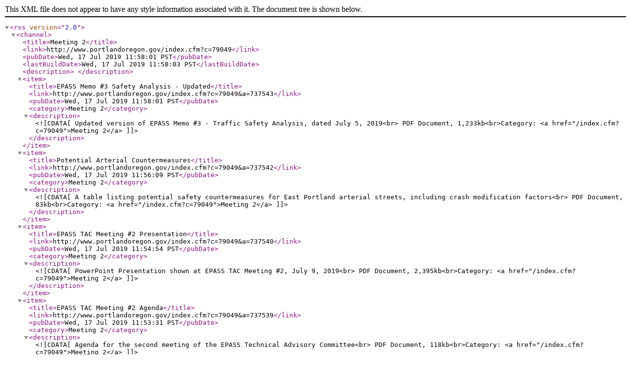

--- FILE ---
content_type: text/xml;charset=UTF-8
request_url: https://www.portlandoregon.gov/rss.cfm?c=79049
body_size: 593
content:
<?xml version="1.0" encoding="UTF-8"?>
<rss version="2.0">
<channel>
	<title>Meeting 2</title>
	<link>http://www.portlandoregon.gov/index.cfm?c=79049</link>
	<pubDate>Wed, 17 Jul 2019 11:58:01 PST</pubDate>
	<lastBuildDate>Wed, 17 Jul 2019 11:58:03 PST</lastBuildDate>
	<description> </description>

<item>
	<title>EPASS Memo #3 Safety Analysis - Updated</title>
	<link>http://www.portlandoregon.gov/index.cfm?c=79049&amp;a=737543</link>
	<pubDate>Wed, 17 Jul 2019 11:58:01 PST</pubDate>
	<category>Meeting 2</category>
	
		<description><![CDATA[Updated version of EPASS Memo #3 - Traffic Safety Analysis, dated July 5, 2019<br> PDF Document, 1,233kb<br>Category: <a href="/index.cfm?c=79049">Meeting 2</a>]]></description>
	
</item>

<item>
	<title>Potential Arterial Countermeasures</title>
	<link>http://www.portlandoregon.gov/index.cfm?c=79049&amp;a=737542</link>
	<pubDate>Wed, 17 Jul 2019 11:56:09 PST</pubDate>
	<category>Meeting 2</category>
	
		<description><![CDATA[A table listing potential safety countermeasures for East Portland arterial streets, including crash modification factors<br> PDF Document, 83kb<br>Category: <a href="/index.cfm?c=79049">Meeting 2</a>]]></description>
	
</item>

<item>
	<title>EPASS TAC Meeting #2 Presentation</title>
	<link>http://www.portlandoregon.gov/index.cfm?c=79049&amp;a=737540</link>
	<pubDate>Wed, 17 Jul 2019 11:54:54 PST</pubDate>
	<category>Meeting 2</category>
	
		<description><![CDATA[PowerPoint Presentation shown at EPASS TAC Meeting #2, July 9, 2019<br> PDF Document, 2,395kb<br>Category: <a href="/index.cfm?c=79049">Meeting 2</a>]]></description>
	
</item>

<item>
	<title>EPASS TAC Meeting #2 Agenda</title>
	<link>http://www.portlandoregon.gov/index.cfm?c=79049&amp;a=737539</link>
	<pubDate>Wed, 17 Jul 2019 11:53:31 PST</pubDate>
	<category>Meeting 2</category>
	
		<description><![CDATA[Agenda for the second meeting of the EPASS Technical Advisory Committee<br> PDF Document, 118kb<br>Category: <a href="/index.cfm?c=79049">Meeting 2</a>]]></description>
	
</item>

</channel>
</rss>
